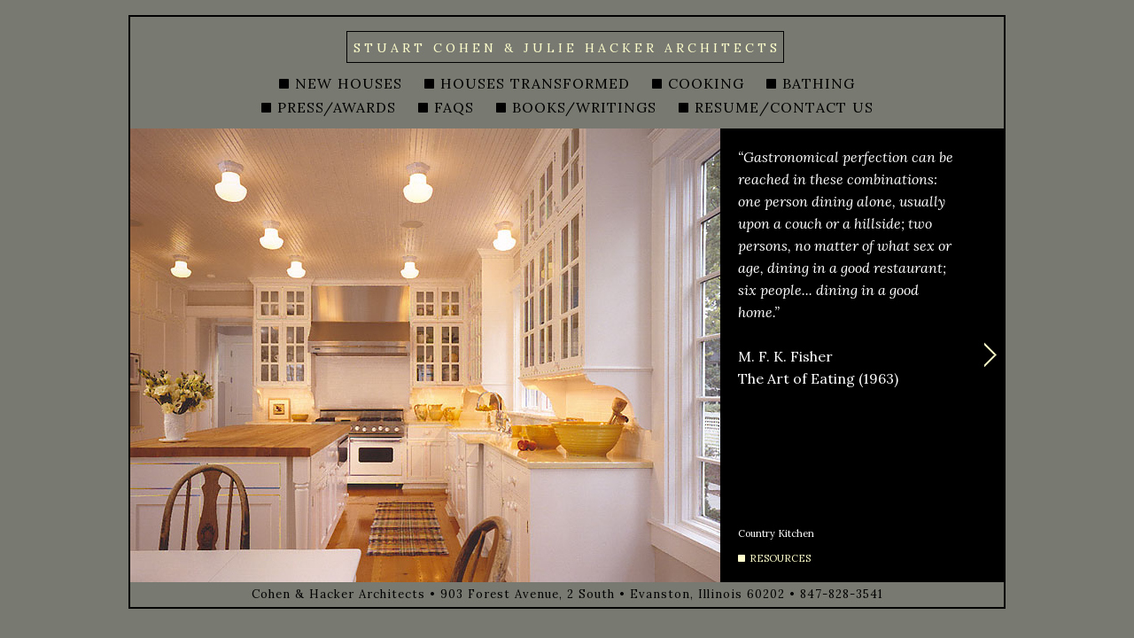

--- FILE ---
content_type: text/html; charset=iso-8859-1
request_url: http://www.cohen-hacker.com/cooking/country/country-1.html
body_size: 1783
content:
<!DOCTYPE HTML PUBLIC "-//W3C//DTD HTML 4.01 Transitional//EN">
<html lang="en-US">
	<head>
		<meta http-equiv="content-type" content="text/html; charset=iso-8859-1">
		<meta http-equiv="content-style-type" content="text/css">
		<meta http-equiv="content-script-type" content="text/javascript">
		<title>Stuart Cohen and Julie Hacker Residential Architects Chicago IL - Architectural Kitchens - Country Kitchen 1</title>
		<meta name="keywords" content="Chicago,IL,Residential Architects,Architects,North Shore,Stuart Cohen,Julie Hacker,Architectural Kitchens">
		<meta name="description" content="Stuart Cohen and Julie Hacker North Shore Chicago IL Residential Architects Evanston Illinois. Architectural Kitchens - Country Kitchen 1.">
		<meta name="author" content="Stuart Cohen and Julie Hacker">
		<meta name="publisher" content="Mike Bordenaro and Barb Ciurej">
		<meta name="copyright" content="Copyright 2026 Stuart Cohen and Julie Hacker Architects. All Rights Reserved.">
		<meta name="city" content="Evanston">
		<meta name="state" content="Illinois">
		<meta name="zipcode" content="60202">
		
		<meta name="robots" content="noodp,noydir">
		<meta name="rating" content="general">
		<meta name="mssmarttagspreventparsing" content="true">
		<meta http-equiv="imagetoolbar" content="no">
		<meta name="viewport" content="width=1024, maximum-scale=1.0">
		
		<link rel="alternate" href="http://www.cohen-hacker.com/cooking/country/country-1.html" hreflang="en-us">
		
		<link rel="preconnect" href="https://fonts.gstatic.com/">
		<link rel="dns-prefetch" href="https://fonts.gstatic.com/">
		<link href="https://fonts.googleapis.com/css?family=Lora:400,400italic" rel="stylesheet" type="text/css" media="screen">
		
		<link href="../../reset.css" rel="stylesheet" type="text/css" media="screen">
		<link href="../../style.css" rel="stylesheet" type="text/css" media="screen">
		
		<script language="javascript" type="text/javascript" src="../../jquery.js"></script>
		
		<script language="javascript" type="text/javascript" src="../../fancybox.js"></script>
		<link href="../../fancybox.css" rel="stylesheet" type="text/css" media="screen">
		<script language="javascript" type="text/javascript" src="../../fancypops.js"></script>
		
		<script language="javascript" type="text/javascript"><!--
			if (window != top) {top.location.href = location.href;}
			// -->
		</script>
	</head>
	
	<body>
		<div id="container">
		
		<div id="header">
		<table border="0" cellpadding="0" cellspacing="0" width="986" align="center">
			<tr>
				<td width="986" height="24" align="center"><img src="../../media/tablespacer.gif" width="986" height="24" border="0" alt=""></td>
			</tr>
			<tr>
				<td width="986" height="24" align="center" valign="top"><div class="headertitle"><a href="http://www.cohen-hacker.com/" target="_top">STUART COHEN &amp; JULIE HACKER ARCHITECTS</a><br></div></td>
			</tr>
			<tr>
				<td width="986" height="4" align="center"><img src="../../media/tablespacer.gif" width="986" height="4" border="0" alt=""></td>
			</tr>
		</table>
		</div>
			
		<div id="nav">
		<table border="0" cellpadding="0" cellspacing="0" width="986" align="center">
			<tr>
				<td width="986" height="10" align="center"><img src="../../media/tablespacer.gif" width="986" height="10" border="0" alt=""></td>
			</tr>
			<tr>
				<td width="986" height="54" align="center" valign="top"><div class="mainnav"><img src="../../media/black-square.png" width="18" height="14" border="0" alt=""><a href="http://www.cohen-hacker.com/new/new.html" target="_top">NEW HOUSES</a><img src="../../media/tablespacer.gif" width="25" height="10" border="0" alt=""><img src="../../media/black-square.png" width="18" height="14" border="0" alt=""><a href="http://www.cohen-hacker.com/transformed/transformed.html" target="_top">HOUSES TRANSFORMED</a><img src="../../media/tablespacer.gif" width="25" height="10" border="0" alt=""><img src="../../media/black-square.png" width="18" height="14" border="0" alt=""><a href="http://www.cohen-hacker.com/cooking/cooking.html" target="_top">COOKING</a><img src="../../media/tablespacer.gif" width="25" height="10" border="0" alt=""><img src="../../media/black-square.png" width="18" height="14" border="0" alt=""><a href="http://www.cohen-hacker.com/bathing/bathing.html" target="_top">BATHING</a><br><img src="../../media/black-square.png" width="18" height="14" border="0" alt=""><a href="http://www.cohen-hacker.com/press/press.html" target="_top">PRESS/AWARDS</a><img src="../../media/tablespacer.gif" width="25" height="10" border="0" alt=""><img src="../../media/black-square.png" width="18" height="14" border="0" alt=""><a href="http://www.cohen-hacker.com/faqs/faqs.html" target="_top">FAQS</a><img src="../../media/tablespacer.gif" width="25" height="10" border="0" alt=""><img src="../../media/black-square.png" width="18" height="14" border="0" alt=""><a href="http://www.cohen-hacker.com/books/books.html" target="_top">BOOKS/WRITINGS</a><img src="../../media/tablespacer.gif" width="25" height="10" border="0" alt=""><img src="../../media/black-square.png" width="18" height="14" border="0" alt=""><a href="http://www.cohen-hacker.com/resume/resume.html" target="_top">RESUME/CONTACT US</a><br></div></td>
			</tr>
			<tr>
				<td width="986" height="10" align="center"><img src="../../media/tablespacer.gif" width="986" height="10" border="0" alt=""></td>
			</tr>
		</table>
		</div>
		
		<div id="photos">
		<table border="0" cellpadding="0" cellspacing="0" width="986" align="center">
			<tr>
				<td width="666" height="512" rowspan="2"><a href="../../media/photos/country-1b.jpg" class="fancybox" rel="photo" title="Stuart Cohen &amp; Julie Hacker Architects &ndash; Country Kitchen"><img src="../../media/photos/country-1.jpg" width="666" height="512" border="0" alt="Stuart Cohen and Julie Hacker - Chicago IL Residential Architects"></a></td>
				<td width="290" height="412" valign="top"><div class="quote"><i>&ldquo;Gastronomical perfection can be reached in these combinations: one person dining alone, usually upon a couch or a hillside; two persons, no matter of what sex or age, dining in a good restaurant; six people... dining in a good home.&rdquo;</i><br><br>M. F. K. Fisher<br>The Art of Eating (1963)<br></div></td>
				<td width="30" height="512" rowspan="2"><a href="http://www.cohen-hacker.com/cooking/country/country-2.html" target="_top"><img src="../../media/right-arrow.png" width="30" height="512" align="right" border="0" alt="Right"></a></td>
			</tr>
			<tr>
				<td width="290" height="100" valign="bottom"><div class="smalltitle">Country Kitchen<br><br><img src="../../media/small-yellow-square.png" width="13" height="8" border="0" alt=""><a href="http://www.cohen-hacker.com/cooking/cooking-res.html" target="_top">RESOURCES</a><br></div></td>
			</tr>
		</table>
		</div>
		
		<div id="address">
		<table border="0" cellpadding="0" cellspacing="0" width="986" align="center">
			<tr>
				<td width="986" height="28" align="center"><div class="address">Cohen &amp; Hacker Architects &bull; 903 Forest Avenue, 2 South &bull; Evanston, Illinois 60202 &bull; 847-828-3541<br></div></td>
			</tr>
		</table>
		</div>
		
		</div>
	</body>
</html>

--- FILE ---
content_type: text/css
request_url: http://www.cohen-hacker.com/style.css
body_size: 1084
content:
@charset "ISO-8859-1";

body {
margin : 0;
padding : 0;
border : 0;
text-align : center;
background-color: #787A71;
padding-top : 17px;
}

/* Front Page Bottom Buttons - Outside Cntainer - 986 wide */
#buttons { 
width : 986px;
margin : 0 auto;
text-align : center;
background-color: #000000;
}

/* 2 Point Black Line */
#container { 
width : 986px;
margin : 0 auto;
text-align : center;
background-color: #787A71;
border-style : solid;
border-width : 2px;
border-color : #000000;
}

/* Bottom of All Pages Address */
#address { 
width : 986px;
margin : 0 auto;
text-align : center;
background-color: #787A71;
}

/* Top of Page Header Including Background Rectangle */
#header { 
width : 986px;
margin : 0 auto;
text-align : center;
background-color: #787A71;
background-image : url('media/rectangle.png');
background-repeat : no-repeat;
background-position : top center;
}

/* Medium Gray Background */
#section { 
width : 986px;
margin : 0 auto;
text-align : center;
background-color: #A3A69A;
}

/* Black Background */
#photos { 
width : 986px;
margin : 0 auto;
text-align : center;
background-color: #000000;
}

/* Front Page Slideshow */
#slides { 
width : 986px;
margin : 0 auto;
text-align : center;
background-color: #787A71;
}

/* Main Section Navigation Horizontal Slider */
#scroller { 
width : 986px;
margin : 0 auto;
text-align : center;
background-color: #000000;
}

/* Comments Section */
#comments { 
width : 986px;
margin : 0 auto;
text-align : center;
background-color: #000000;
}

/* Page Navigation */
#pagenav { 
width : 986px;
margin : 0 auto;
text-align : center;
background-color: #000000;
}

/* Top Main Navigation */
#nav { 
width : 986px;
margin : 0 auto;
text-align : center;
background-color: #787A71;
}

/* Front Page Navigation Medium Gray Background */
#frontnav { 
width : 986px;
margin : 0 auto;
text-align : center;
background-color: #A3A69A;
}

a:focus {
outline : none;
}

a:link {
color : #FFFFCC;
text-decoration : none;
outline : none;
}

a:visited {
color : #FFFFCC;
text-decoration : none;
outline : none;
}

a:hover {
color : #FFFFFF;
text-decoration : none;
outline : none;
}

a:active {
color : #FFFFFF;
text-decoration : none;
outline : none;
}

/* Main Navigation - White - Wider Spacing 170 Spacing Important for Spacing */
.mainnav {
color: #FFFFFF;
text-decoration: none;
font-family : "Lora", sans-serif;
font-weight : 400;
font-size : 16px;
line-height: 170%;
letter-spacing : 1px;
word-spacing : 1px;
}

.mainnav
a:link {
color: #000000;
text-decoration: none;
}

.mainnav
a:visited {
color: #000000;
text-decoration: none;
}

.mainnav
a:active {
color: #FFFFCC;
text-decoration: none;
}

.mainnav
a:hover {
color: #FFFFCC;
text-decoration: none;
}

body, table, td {
color : #FFFFFF;
font-family : "Lora", sans-serif;
font-weight : 400;
font-size : 16px;
line-height: 160%;
}

/* Bottom of Page Address - 150% with 13 Point Font Wider Spacing */
.address {
color : #000000;
font-family : "Lora", sans-serif;
font-weight : 400;
font-size : 13px;
line-height: 150%;
letter-spacing : 1px;
word-spacing : 1px;
}

/* Main Section Comments White - 160% with 20 Padding - CENTERED */
.comments {
color : #FFFFFF;
font-family : "Lora", sans-serif;
font-weight : 400;
font-size : 18px;
line-height: 200%;
padding: 40px;
text-align : center;
}

/* Main Section Comments Black - 160% with 20 Padding - LEFT */
.maintext {
color : #000000;
font-family : "Lora", sans-serif;
font-weight : 400;
font-size : 16px;
line-height: 160%;
padding: 20px;
}

/* First Page Quote White - 160% with 20 Padding - LEFT */
.quote {
color : #FFFFFF;
font-family : "Lora", sans-serif;
font-weight : 400;
font-size : 16px;
line-height: 160%;
padding: 20px;
}

/* First Page Book White - 160% with 20 Padding - LEFT */
.book {
color : #FFFFFF;
font-family : "Lora", sans-serif;
font-weight : 400;
font-size : 16px;
line-height: 160%;
padding: 0px 20px 0px 20px;
}

/* STUART COHEN and JULIE HACKER ARCHITECTS - Special Extra Wide Lettering Spacing All Caps */
.headertitle {
color : #FFFFCC;
font-family : "Lora", sans-serif;
font-weight : 400;
font-size : 14px;
line-height: 160%;
letter-spacing : 4px;
word-spacing : 0px;
}

.headertitle a:link {
color : #FFFFCC;
}

.headertitle a:visited {
color : #FFFFCC;
}

.headertitle a:hover {
color : #FFFFCC;
}

.headertitle a:active {
color : #FFFFCC;
}

/* Small Resources Black 12 Point Font with 20 Padding */
.resources {
color : #000000;
font-family : "Lora", sans-serif;
font-weight : 400;
font-size : 12px;
line-height: 140%;
padding: 20px;
}

/* Small Title White 11 Point Font with 20 Padding */
.smalltitle {
color : #FFFFFF;
font-family : "Lora", sans-serif;
font-weight : 400;
font-size : 11px;
line-height: 130%;
padding: 20px;
}

--- FILE ---
content_type: application/javascript
request_url: http://www.cohen-hacker.com/fancypops.js
body_size: 668
content:
// Disable Border and Title 
$(".fancybox")
    .attr('rel', 'gallery')
    .fancybox({
    	maxWidth: 1380,
		maxHeight: 768,
        openEffect : 'none',
        padding : 0,
        helpers : {
		title : null            
	}           
});
    
    
$(".privacy").fancybox({
	maxWidth : 500,
	maxHeight : 500
});



$(".map").fancybox({
	maxWidth : 900,
	maxHeight : 600
});



$(".youtubeHD").fancybox({
	fitToView : false,
	width : 1280,
	height : 720,
	autoSize : false,
	scrolling : 'no',
	padding : 0
});
// use vq=hd720



$(".youtube").fancybox({
	fitToView : false,
	width : 640,
	height : 360,
	autoSize : false,
	scrolling : 'no',
	padding : 0
});
// use vq=medium



$(".youtube360").fancybox({
	fitToView : false,
	width : 480,
	height : 360,
	autoSize : false,
	scrolling : 'no',
	padding : 0
});
// use vq=medium



$(".youtube480").fancybox({
	fitToView : false,
	width : 856,
	height : 480,
	autoSize : false,
	scrolling : 'no',
	padding : 0
});
// use vq=large



$(".quicktimeHD").fancybox({
	fitToView : false,
	width : 1280,
	height : 720,
	autoSize : false,
	scrolling : 'no',
	padding : 0
});



$(".quicktime").fancybox({
    width : 640,
    height : 360,
    beforeLoad : function() {
        var href = this.href,
            width = this.width,
            height = this.height;

        // Check if quictime movie and change content
        if (href.indexOf('.mov') != -1) {
            this.content    = '<object width="' + width + '" height="'+ height + '" pluginspage="http://www.apple.com/quicktime/download" data="'+ href + '" type="video/quicktime"><param name="autoplay" value="true"><param name="scale" value="tofit"><param name="controller" value="false"><param name="enablejavascript" value="true"><param name="src" value="' + href + '"><param name="loop" value="false"></object>';
            this.type       = 'html';
        }
    }
});